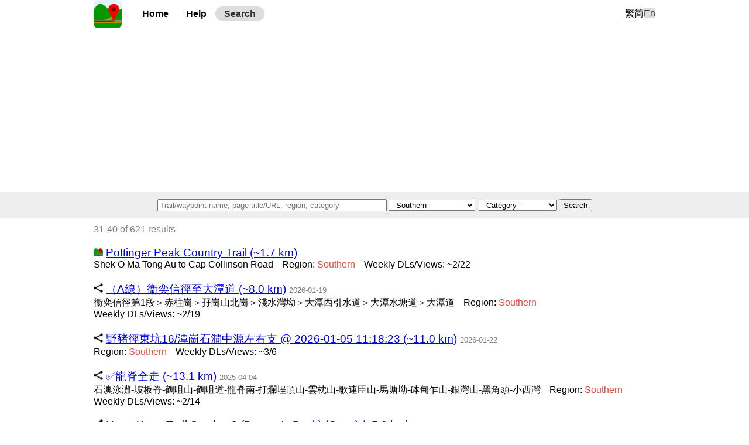

--- FILE ---
content_type: text/html;charset=utf-8
request_url: https://hikingtrailhk.appspot.com/en/search?q=&r=southern_district&c=&s=30
body_size: 3134
content:
<!DOCTYPE html><html><head><meta content="text/html; charset=UTF-8" http-equiv="content-type"><meta name="viewport" content="width=device-width"><meta name="description" content="Hiking Trail HK - Search - "><link rel="stylesheet" href="//code.jquery.com/ui/1.11.4/themes/smoothness/jquery-ui.css" /><link rel="stylesheet" href="/css/style-m.css" media="only screen and (max-width: 808px)"><link rel="stylesheet" href="/css/style.css" media="screen and (min-width: 809px)"><!--[if lt IE 9]><link rel="stylesheet" href="/css/style.css" media="screen"><![endif]--><link rel="apple-touch-icon" href="/apple-touch-icon.png"><script src="//code.jquery.com/jquery-1.11.3.min.js"></script><script src="//code.jquery.com/ui/1.11.4/jquery-ui.min.js"></script><script type="text/javascript" src="/js/search_trail_page.js"></script><title>Hiking Trail HK</title></head><body><div id="header" class="base_width"><div id="logo"><a href="/home.en.html"><img src="/res/logo.png"></a></div><div id="nav"><a href="/home.en.html">Home</a><a href="/help.en.html">Help</a><a href="/en/search" class="selected">Search</a></div><div id="langs"><a class="lang" href="https://hikingtrailhk.appspot.com/hk/search?q=&amp;r=southern_district&amp;c=&amp;s=30">繁</a><a class="lang" href="https://hikingtrailhk.appspot.com/cn/search?q=&amp;r=southern_district&amp;c=&amp;s=30">简</a><a class="lang selected" href="https://hikingtrailhk.appspot.com/en/search?q=&amp;r=southern_district&amp;c=&amp;s=30">En</a></div></div><div class="ad_banner base_width"><script async src="//pagead2.googlesyndication.com/pagead/js/adsbygoogle.js"></script><ins class="adsbygoogle" style="display:block" data-ad-client="ca-pub-5921147205870294" data-ad-slot="6490887902" data-ad-format="auto"></ins><script>(adsbygoogle = window.adsbygoogle || []).push({});</script></div><div class="search_bar_bg"><div id="search_bar" class="base_width"><form id="search_form"><input id="search_box" name="q" value="" placeholder="Trail/waypoint name, page title/URL, region, category" /><select id="search_region" name="r"><option value="">- Region -</option><option value="hong_kong_island">Hong Kong Island</option><option value="central_and_western_district">&nbsp;&nbsp;Central and Western</option><option value="wan_chai_district">&nbsp;&nbsp;Wan Chai</option><option value="eastern_district">&nbsp;&nbsp;Eastern</option><option value="southern_district" selected="selected">&nbsp;&nbsp;Southern</option><option value="kowloon">Kowloon</option><option value="yau_tsim_mong_district">&nbsp;&nbsp;Yau Tsim Mong</option><option value="sham_shui_po_district">&nbsp;&nbsp;Sham Shui Po</option><option value="kowloon_city_district">&nbsp;&nbsp;Kowloon City</option><option value="wong_tai_sin_district">&nbsp;&nbsp;Wong Tai Sin</option><option value="kwun_tong_district">&nbsp;&nbsp;Kwun Tong</option><option value="new_territories">New Territories</option><option value="tsuen_wan_district">&nbsp;&nbsp;Tsuen Wan</option><option value="tuen_mun_district">&nbsp;&nbsp;Tuen Mun</option><option value="yuen_long_district">&nbsp;&nbsp;Yuen Long</option><option value="north_district">&nbsp;&nbsp;North</option><option value="tai_po_district">&nbsp;&nbsp;Tai Po</option><option value="sai_kung_district">&nbsp;&nbsp;Sai Kung</option><option value="sha_tin_district">&nbsp;&nbsp;Sha Tin</option><option value="kwai_tsing_district">&nbsp;&nbsp;Kwai Tsing</option><option value="islands_district">&nbsp;&nbsp;Islands</option></select><select id="search_category" name="c"><option value="">- Category -</option><option value="ancient_trail">Ancient Trail</option><option value="bike_trail">Bike Trail</option><option value="country_trail">Country Trail</option><option value="ecotour">Ecotour</option><option value="event">Event</option><option value="family_walk">Family Walk</option><option value="fitness_trail">Fitness Trail</option><option value="geotour">Geotour</option><option value="heritage_trail">Heritage Trail</option><option value="island">Island</option><option value="jogging_trail">Jogging Trail</option><option value="long_hiking_trail">Long Hiking Trail</option><option value="morning_trail">Morning Trail</option><option value="mountain_bike_trail">Mountain Bike Trail</option><option value="nature_trail">Nature Trail</option><option value="orienteering_trail">Orienteering Trail</option><option value="promenade">Promenade</option><option value="rock_climbing">Rock Climbing</option><option value="scenery_route">Scenery Route</option><option value="stream">Stream</option><option value="tour_route">Tour Route</option><option value="tree_walk">Tree Walk</option><option value="wheelchair_trail">Wheelchair Trail</option></select><button id="search_button" type="submit">Search</button></form></div></div><div id="result_content" class="base_width"><div class="sr_summary">31-40 of 621 results</div><div class="sr_item"><div class="sr_type_link"><div class="sr_type"><img class="trail_type_icon" src="/res/trail_type_1.png" title="Provided by Hiking Trail HK"/></div><div class="sr_link"><a href="https://hikingtrailhk.appspot.com/en/w/pottinger_peak_country_trail">Pottinger Peak Country Trail (~1.7 km)</a></div></div><div class="sr_detail">Shek O Ma Tong Au to Cap Collinson Road</div><div class="sr_detail">Region: <span class="hl">Southern</span></div><div class="sr_detail">Weekly DLs/Views: ~2/22</div></div><div class="sr_item"><div class="sr_type_link"><div class="sr_type"><img class="trail_type_icon" src="/res/trail_type_2.png" title="Shared by User"/></div><div class="sr_link"><a href="https://hikingtrailhk.appspot.com/en/s/de5LOW">（A線）衞奕信徑至大潭道 (~8.0 km)</a></div><div class="sr_udate">2026-01-19</div></div><div class="sr_detail">衞奕信徑第1段＞赤柱崗＞孖崗山北崗＞淺水灣坳＞大潭西引水道＞大潭水塘道＞大潭道</div><div class="sr_detail">Region: <span class="hl">Southern</span></div><div class="sr_detail">Weekly DLs/Views: ~2/19</div></div><div class="sr_item"><div class="sr_type_link"><div class="sr_type"><img class="trail_type_icon" src="/res/trail_type_2.png" title="Shared by User"/></div><div class="sr_link"><a href="https://hikingtrailhk.appspot.com/en/s/p91Mm9">野豬徑東坑16/潭崗石澗中源左右支 @ 2026-01-05 11:18:23 (~11.0 km)</a></div><div class="sr_udate">2026-01-22</div></div><div class="sr_detail">Region: <span class="hl">Southern</span></div><div class="sr_detail">Weekly DLs/Views: ~3/6</div></div><div class="sr_item"><div class="sr_type_link"><div class="sr_type"><img class="trail_type_icon" src="/res/trail_type_2.png" title="Shared by User"/></div><div class="sr_link"><a href="https://hikingtrailhk.appspot.com/en/s/fut0wF">✅龍脊全走 (~13.1 km)</a></div><div class="sr_udate">2025-04-04</div></div><div class="sr_detail">石澳泳灘-坡板脊-鶴咀山-鶴咀道-龍脊南-打爛埕頂山-雲枕山-歌連臣山-馬塘坳-砵甸乍山-銀灣山-黑角頭-小西灣</div><div class="sr_detail">Region: <span class="hl">Southern</span></div><div class="sr_detail">Weekly DLs/Views: ~2/14</div></div><div class="sr_item"><div class="sr_type_link"><div class="sr_type"><img class="trail_type_icon" src="/res/trail_type_2.png" title="Shared by User"/></div><div class="sr_link"><a href="https://hikingtrailhk.appspot.com/en/s/efgDR9">Hong Kong Trail Section 8 (Dragon&#039;s Back) (Copy) (~5.0 km)</a></div><div class="sr_udate">2025-08-29</div></div><div class="sr_detail">To Tei Wan to Tai Long Wan</div><div class="sr_detail">Region: <span class="hl">Southern</span></div><div class="sr_detail">Weekly DLs/Views: ~2/12</div></div><div class="sr_item"><div class="sr_type_link"><div class="sr_type"><img class="trail_type_icon" src="/res/trail_type_2.png" title="Shared by User"/></div><div class="sr_link"><a href="https://hikingtrailhk.appspot.com/en/s/oWhxZe">南朗山 ｜ 騎雲路線 (~2.3 km)</a></div><div class="sr_udate">2026-01-15</div></div><div class="sr_detail">Region: <span class="hl">Southern</span></div><div class="sr_detail">Weekly DLs/Views: ~1/6</div></div><div class="sr_item"><div class="sr_type_link"><div class="sr_type"><img class="trail_type_icon" src="/res/trail_type_2.png" title="Shared by User"/></div><div class="sr_link"><a href="https://hikingtrailhk.appspot.com/en/s/qSgItI">野外定向- 南朗山 香港仔海旁 石刻 (~8.6 km)</a></div><div class="sr_udate">2026-01-22</div></div><div class="sr_detail">Region: <span class="hl">Southern</span></div><div class="sr_detail">Weekly DLs/Views: ~1/6</div></div><div class="sr_item"><div class="sr_type_link"><div class="sr_type"><img class="trail_type_icon" src="/res/trail_type_2.png" title="Shared by User"/></div><div class="sr_link"><a href="https://hikingtrailhk.appspot.com/en/s/rKVEq8">山頂-西高山 (~5.1 km)</a></div><div class="sr_udate">2026-01-06</div></div><div class="sr_detail">Region: <span class="hl">Southern</span></div><div class="sr_detail">Weekly DLs/Views: ~5/11</div></div><div class="sr_item"><div class="sr_type_link"><div class="sr_type"><img class="trail_type_icon" src="/res/trail_type_2.png" title="Shared by User"/></div><div class="sr_link"><a href="https://hikingtrailhk.appspot.com/en/s/ouvzOX">17/01/2026Jacqueline香港大學龍虎山➡️ 西高山2-3⭐⭐ (~7.4 km)</a></div><div class="sr_udate">2026-01-17</div></div><div class="sr_detail">🐿️➡️龍虎山➡️西高山最熱既時候休息分享食物➡️灣仔/香港仔2點左右又係時候準備去下午茶啦喂🐿️</div><div class="sr_detail">Region: <span class="hl">Southern</span></div><div class="sr_detail">Weekly DLs/Views: ~4/16</div></div><div class="sr_item"><div class="sr_type_link"><div class="sr_type"><img class="trail_type_icon" src="/res/trail_type_2.png" title="Shared by User"/></div><div class="sr_link"><a href="https://hikingtrailhk.appspot.com/en/s/l1EmxL">✅黃泥涌峽-紫羅蘭山-孖崗山-赤柱 (~5.4 km)</a></div><div class="sr_udate">2024-06-18</div></div><div class="sr_detail">黃泥涌峽-大潭郊遊徑-紫羅蘭山(西峰、東峰)-淺水灣坳-孖崗山-赤柱峽道</div><div class="sr_detail">Region: <span class="hl">Southern</span></div><div class="sr_detail">Weekly DLs/Views: ~4/9</div></div><div class="sr_paging"><div class="sr_p_link"><a href="https://hikingtrailhk.appspot.com/en/search?q=&r=southern_district&c=&s=20">Prev</a></div><div class="sr_p_link sr_p_non_mobile"><a href="https://hikingtrailhk.appspot.com/en/search?q=&r=southern_district&c=&s=0">1</a></div><div class="sr_p_link"><a href="https://hikingtrailhk.appspot.com/en/search?q=&r=southern_district&c=&s=10">2</a></div><div class="sr_p_link"><a href="https://hikingtrailhk.appspot.com/en/search?q=&r=southern_district&c=&s=20">3</a></div><div class="sr_p_cur">4</div><div class="sr_p_link"><a href="https://hikingtrailhk.appspot.com/en/search?q=&r=southern_district&c=&s=40">5</a></div><div class="sr_p_link"><a href="https://hikingtrailhk.appspot.com/en/search?q=&r=southern_district&c=&s=50">6</a></div><div class="sr_p_link sr_p_non_mobile"><a href="https://hikingtrailhk.appspot.com/en/search?q=&r=southern_district&c=&s=60">7</a></div><div class="sr_p_link sr_p_non_mobile"><a href="https://hikingtrailhk.appspot.com/en/search?q=&r=southern_district&c=&s=70">8</a></div><div class="sr_p_link sr_p_non_mobile"><a href="https://hikingtrailhk.appspot.com/en/search?q=&r=southern_district&c=&s=80">9</a></div><div class="sr_p_link sr_p_non_mobile"><a href="https://hikingtrailhk.appspot.com/en/search?q=&r=southern_district&c=&s=90">10</a></div><div class="sr_p_link"><a href="https://hikingtrailhk.appspot.com/en/search?q=&r=southern_district&c=&s=40">Next</a></div></div></div><div class="footer_bg"><div id="footer" class="base_width"><div class="ft_dn_link"><a href="https://play.google.com/store/apps/details?id=tsoiyatshing.hikingtrailhk&amp;hl=en&amp;pcampaignid=pcampaignidMKT-Other-global-all-co-prtnr-py-PartBadge-Mar2515-1"><img class="gplay_badge" alt="Get it on Google Play" src="https://play.google.com/intl/en_us/badges/static/images/badges/en_badge_web_generic.png"></a><a href="https://itunes.apple.com/us/app/hiking-trail-hk/id1403380232?mt=8"><img class="appstore_badge" src="/res/Download_on_the_App_Store_Badge_US-UK_RGB_blk_092917.svg"></a><a href="https://appgallery.huawei.com/#/app/C102253995"><img class="ag_badge" src="/res/20200220_AppGallery_Badge_Black.png"></a></div><div id="copyright">&copy; 2015-2025 <a href="/company.en.html">SeemGood Technology</a> - <a href="/policies.en.html">Terms of Service</a></div></div></div><script>setupSearch();</script></body></html>

--- FILE ---
content_type: text/html; charset=utf-8
request_url: https://www.google.com/recaptcha/api2/aframe
body_size: 267
content:
<!DOCTYPE HTML><html><head><meta http-equiv="content-type" content="text/html; charset=UTF-8"></head><body><script nonce="E7k34JO_-UPkyhqdClkYFQ">/** Anti-fraud and anti-abuse applications only. See google.com/recaptcha */ try{var clients={'sodar':'https://pagead2.googlesyndication.com/pagead/sodar?'};window.addEventListener("message",function(a){try{if(a.source===window.parent){var b=JSON.parse(a.data);var c=clients[b['id']];if(c){var d=document.createElement('img');d.src=c+b['params']+'&rc='+(localStorage.getItem("rc::a")?sessionStorage.getItem("rc::b"):"");window.document.body.appendChild(d);sessionStorage.setItem("rc::e",parseInt(sessionStorage.getItem("rc::e")||0)+1);localStorage.setItem("rc::h",'1769166091664');}}}catch(b){}});window.parent.postMessage("_grecaptcha_ready", "*");}catch(b){}</script></body></html>

--- FILE ---
content_type: text/css
request_url: https://hikingtrailhk.appspot.com/css/style.css
body_size: 1686
content:
body{font-family:Arial,Helvetica,sans-serif;margin:0 auto}a img{border:0}.note_ref a,.more_link a,.f_text a,.t_link a,.topic a,#footer a,#trail_info a,#trail_links a,.sr_paging a,#com_info a{color:blue}.base_width{margin:0 auto;width:90%;min-width:728px;max-width:960px}.clear{clear:both}.l_2{margin-left:30px}#header{display:table;width:90%}#logo{display:table-cell;vertical-align:middle;width:1%}#logo img{display:block;height:3em}#nav{display:table-cell;padding-left:20px;vertical-align:middle}#nav a{color:black;font-weight:bold;text-decoration:none;padding:4px 15px}#nav a:hover{color:#666}#nav a.selected{background-color:#ddd;color:#333;border-radius:15px}#langs{display:table-cell;text-align:right;vertical-align:middle}.lang{color:black;text-decoration:none}.lang.selected{background-color:#ddd;color:#333}#platform_nav{margin-bottom:25px}#platform_nav a{color:black;font-weight:bold;text-decoration:none;padding:4px 15px}#platform_nav a:hover{color:#666}#platform_nav a.selected{background-color:#fff;color:#333;border-radius:15px}.product_bg{background-color:#eee}#product_info{padding:30px 15%;text-align:center}#product_info>div{margin-top:20px;margin-bottom:20px}#app_name{font-size:200%;font-weight:bold}.feature{padding:30px 0;position:relative}.f_text_parent{display:table;width:100%}.f_text_height{display:table-cell;width:40%}.f_text_height>img{visibility:hidden;width:75%}.f_text{display:table-cell;vertical-align:middle;width:100%}.f_text>div{margin-bottom:20px}.f_title{color:#333;font-size:150%;font-weight:bold}.note_ref{vertical-align:super;font-size:smaller}.phone_with_screen{position:absolute;top:30px;width:30%}.phone{width:100%}.screen{position:absolute;left:10.953346856%;top:11.084624553%;width:77.890466531%}.toc_bg{background-color:#eee}#toc{padding:30px 0}.t_link{margin-bottom:5px}.l_1.t_link{clear:both}.l_2.t_link{float:left;font-size:90%}.last_modified{margin-top:30px}#topics{padding:30px 0}.t_title{font-weight:bold;margin-bottom:15px}.l_1 .t_title{font-size:150%}.topic .icon{height:1em;vertical-align:middle}.topic .icon.watch{background-color:white;filter:invert(1) hue-rotate(180deg)}.topic .b_icon{border:1px solid silver;border-radius:3px;height:1em;padding:3px;vertical-align:middle}.topic .b_icon.watch{background-color:white;border-radius:100px;filter:invert(1)}.topic .b_status_icon{border:1px solid silver;border-radius:100px;height:1em;padding:3px 12px 3px 3px;vertical-align:middle}.topic .b_status_icon.watch{background-color:white;filter:invert(1) hue-rotate(180deg);padding:3px}.topic .b_link{color:#33b5e5;font-weight:bold;text-decoration:underline}.footer_bg{background-color:#eee}#footer{padding:20px 0}.ft_dn_link{margin-top:20px;margin-bottom:20px;text-align:center}.gplay_badge{height:65px}.appstore_badge{height:44px;padding:10.5px}.ag_badge{height:72px;margin:-3.5px}#footnote{font-size:smaller;margin:20px 0}#copyright{font-size:smaller;border-top:1px solid #ccc;padding-top:20px}#status{margin:0 auto;position:fixed;top:0;width:100%}#old_ver_msg{display:none;text-align:center}#old_ver_msg a{background-color:yellow;color:red;display:inline-block;padding:4px}#trail_content{display:table;margin-top:5px}#trail_name{display:table;border-spacing:5px;font-size:larger;font-weight:bold;margin-bottom:10px;word-break:break-all;word-break:break-word}#trail_info{display:table-cell;padding-right:10px;vertical-align:top;width:30%}#trail_map_profile{display:table-cell;width:70%}#trail_links{display:table;margin-bottom:20px;margin-top:20px;table-layout:fixed}#trail_name>div{display:table-cell}.trail_type_icon{height:1em}#trail_info .i_item{margin-bottom:5px}#trail_info .i_label{display:inline-block;font-weight:bold;margin-right:5px}#trail_info .i_value{display:inline-block;max-height:150px;overflow:auto;vertical-align:middle;word-break:break-all;word-break:break-word}#similar_trails,#nearby_trails{width:100%}.related_trails{display:table;border-spacing:5px;width:100%}.related_trails .rt_item{display:table-row}.related_trails .rt_type{display:table-cell;max-width:1%}.related_trails .rt_link{display:table-cell;word-break:break-all;word-break:break-word}.related_trails .rt_map{display:table-cell;max-width:20%;text-align:center;white-space:nowrap}#similar_trails .more_link,#nearby_trails .more_link{width:100%;text-align:center}.if_showing,.showing>*>*>.if_hiding,.if_loading,.if_error{display:none}.showing>*>*>.if_showing,.loading>*>*>.if_loading,.error>*>*>.if_error{display:inline}.if_error{color:red;font-size:smaller}#trail_map{height:400px;margin-bottom:10px}#trail_profile{height:200px}#trail_links .l_item{display:table-cell;text-align:center}#trail_links .l_label{font-weight:bold}.qrcode{display:inline-block}.search_bar_bg{background-color:#eee}#search_bar{padding:12px 0;text-align:center}#search_box{width:40%}#search_region{margin:0 3px}#search_category{margin:0 3px}.ui-menu .ui-menu-item{word-break:break-all;word-break:break-word}#recent_content{text-align:center}.recent{display:inline-block;margin:30px 2%;width:28%}.recent .rc_title{font-weight:bold;text-align:left}.recent .rc_list{display:table;border-spacing:5px}.recent .rc_item{display:table-row}.recent .rc_type{display:table-cell;max-width:1%}.recent .rc_link{display:table-cell;text-align:left;word-break:break-all;word-break:break-word}.sr_summary{color:gray;margin:10px 0}.sr_item{margin:20px 0}.sr_type{display:inline;margin-right:5px}.sr_link{display:inline;font-size:larger;margin-right:5px;word-break:break-all;word-break:break-word}.sr_udate{display:inline-block;color:gray;font-size:smaller}.sr_detail{display:inline-block;margin-right:15px;word-break:break-all;word-break:break-word}.hl{color:#dd4b39}.sr_paging{margin:30px 0;text-align:center}.sr_p_link{display:inline}.sr_p_link a{padding-left:5px;padding-right:5px}.sr_p_cur{display:inline;font-weight:bold;padding-left:5px;padding-right:5px}.sr_no_result{font-size:larger;margin:30px 0;text-align:center}.com_title_bg{background-color:#eee}#com_name{font-size:200%;font-weight:bold;padding:30px 0;text-align:center}#com_info{padding:30px 0}

--- FILE ---
content_type: text/css
request_url: https://hikingtrailhk.appspot.com/css/style-m.css
body_size: 1547
content:
body{font-family:Arial,Helvetica,sans-serif;margin:0 auto}a img{border:0}.note_ref a,.more_link a,.f_text a,.t_link a,.topic a,#footer a,#trail_info a,#trail_links a,.sr_paging a,#com_info a{color:blue}.base_width{margin:0 auto;width:90%}.clear{clear:both}.l_2{margin-left:10px}#header{display:table;width:90%}#logo{display:table-cell;vertical-align:middle;width:1%}#logo img{display:block;height:3em}#nav{display:table-cell;padding-left:10px;vertical-align:middle}#nav a{color:black;font-weight:bold;text-decoration:none;padding:4px 10px}#nav a:hover{color:#666}#nav a.selected{background-color:#ddd;color:#333;border-radius:10px}#langs{display:table-cell;text-align:right;vertical-align:middle}.lang{color:black;text-decoration:none}.lang.selected{background-color:#ddd;color:#333}#platform_nav{margin-bottom:25px}#platform_nav a{color:black;font-weight:bold;text-decoration:none;padding:4px 10px}#platform_nav a:hover{color:#666}#platform_nav a.selected{background-color:#fff;color:#333;border-radius:10px}.product_bg{background-color:#eee}#product_info{padding:30px 0;text-align:center}#product_info>div{margin-top:20px;margin-bottom:20px}#app_name{font-size:200%;font-weight:bold}.feature{padding:30px 0;text-align:center}.f_text_height{display:none}.f_text>div{margin-bottom:20px}.f_title{color:#333;font-size:150%;font-weight:bold}.note_ref{vertical-align:super;font-size:smaller}.phone_with_screen{display:inline-block;position:relative;max-width:400px;width:100%}.phone{width:100%}.screen{position:absolute;left:10.953346856%;top:11.084624553%;width:77.890466531%}.toc_bg{background-color:#eee}#toc{padding:30px 0}.t_link{margin-bottom:5px}.l_1.t_link{clear:both}.l_2.t_link{float:left;font-size:90%}.last_modified{margin-top:30px}#topics{padding:30px 0}.t_title{font-weight:bold;margin-bottom:15px}.l_1 .t_title{font-size:150%}.topic .icon{height:1em;vertical-align:middle}.topic .icon.watch{background-color:white;filter:invert(1) hue-rotate(180deg)}.topic .b_icon{border:1px solid silver;border-radius:3px;height:1em;padding:3px;vertical-align:middle}.topic .b_icon.watch{background-color:white;border-radius:100px;filter:invert(1)}.topic .b_status_icon{border:1px solid silver;border-radius:100px;height:1em;padding:3px 12px 3px 3px;vertical-align:middle}.topic .b_status_icon.watch{background-color:white;filter:invert(1) hue-rotate(180deg);padding:3px}.topic .b_link{color:#33b5e5;font-weight:bold;text-decoration:underline}.footer_bg{background-color:#eee}#footer{padding:20px 0}.ft_dn_link{margin-top:20px;margin-bottom:20px;text-align:center}.gplay_badge{height:65px}.appstore_badge{height:44px;padding:10.5px}.ag_badge{height:72px;margin:-3.5px}#footnote{font-size:smaller;margin:20px 0}#copyright{font-size:smaller;border-top:1px solid #ccc;padding-top:20px}#status{margin:0 auto;position:fixed;top:0;width:100%}#old_ver_msg{display:none;text-align:center}#old_ver_msg a{background-color:yellow;color:red;display:inline-block;padding:4px}#trail_content{margin-top:5px}#trail_name{display:table;border-spacing:5px;font-size:larger;font-weight:bold;margin-bottom:10px;word-break:break-all;word-break:break-word}#trail_links{margin-bottom:20px;margin-top:20px;text-align:center}#trail_name>div{display:table-cell}.trail_type_icon{height:1em}#trail_info .i_item{margin-bottom:5px}#trail_info .i_label{display:inline-block;font-weight:bold;margin-right:5px}#trail_info .i_value{display:inline-block;max-height:150px;overflow:auto;vertical-align:middle;word-break:break-all;word-break:break-word}#similar_trails,#nearby_trails{width:100%}.related_trails{display:table;border-spacing:5px;width:100%}.related_trails .rt_item{display:table-row}.related_trails .rt_type{display:table-cell;max-width:1%}.related_trails .rt_link{display:table-cell;word-break:break-all;word-break:break-word}.related_trails .rt_map{display:table-cell;max-width:20%;text-align:center;white-space:nowrap}#similar_trails .more_link,#nearby_trails .more_link{width:100%;text-align:center}.if_showing,.showing>*>*>.if_hiding,.if_loading,.if_error{display:none}.showing>*>*>.if_showing,.loading>*>*>.if_loading,.error>*>*>.if_error{display:inline}.if_error{color:red;font-size:smaller}#trail_map{height:300px;margin-bottom:10px}#trail_profile{height:150px}#trail_links .l_item{display:inline-block;margin-bottom:5px;margin-left:10px;margin-right:10px}#trail_links .l_label{font-weight:bold}.qrcode{display:inline-block}.search_bar_bg{background-color:#eee}#search_bar{padding:12px 0;text-align:center}#search_box{display:block;margin:0 auto 2px;width:70%}#search_region{margin:0 3px;max-width:30%}#search_category{margin:0 3px;max-width:30%}.ui-menu .ui-menu-item{word-break:break-all;word-break:break-word}.recent{margin:30px 0}.recent .rc_title{font-weight:bold;text-align:left}.recent .rc_list{display:table;border-spacing:5px}.recent .rc_item{display:table-row}.recent .rc_type{display:table-cell;max-width:1%}.recent .rc_link{display:table-cell;text-align:left;word-break:break-all;word-break:break-word}.sr_summary{color:gray;margin:10px 0}.sr_item{margin:20px 0}.sr_type{display:inline;margin-right:5px}.sr_link{display:inline;font-size:larger;margin-right:5px;word-break:break-all;word-break:break-word}.sr_udate{display:inline-block;color:gray;font-size:smaller}.sr_detail{display:inline-block;margin-right:15px;word-break:break-all;word-break:break-word}.hl{color:#dd4b39}.sr_paging{margin:30px 0;text-align:center}.sr_p_link{display:inline}.sr_p_link.sr_p_non_mobile{display:none}.sr_p_link a{padding-left:5px;padding-right:5px}.sr_p_cur{display:inline;font-weight:bold;padding-left:5px;padding-right:5px}.sr_no_result{font-size:larger;margin:30px 0;text-align:center}.com_title_bg{background-color:#eee}#com_name{font-size:200%;font-weight:bold;padding:30px 0;text-align:center}#com_info{padding:30px 0}

--- FILE ---
content_type: text/javascript
request_url: https://hikingtrailhk.appspot.com/js/search_trail_page.js
body_size: 437
content:
function setupSearch(){var c=$("#search_form");var d=$("#search_box");var e=$("#search_region");var b=$("#search_category");c.submit(function(f){if($.trim(d.val()).length==0&&$.trim(e.val()).length==0&&$.trim(b.val()).length==0){f.preventDefault()}});var a={};d.autocomplete({source:function(g,f){var h=$.trim(g.term);if(h.length>0){if(h in a){f(a[h]);return}$.getJSON("/search",{a:"qs",q:h},function(i){a[h]=i;f(i)})}},select:function(f,g){if(g.item&&g.item.value){this.value=g.item.value;c.submit();return false}else{return true}}})}function checkAppVersion(n,j,h,p,a,d){function q(e){var u=window.location.search.substring(1).split("&");for(var l=0;l<u.length;l++){var t=u[l].split("=");if(t[0]==e&&t.length==2){return t[1]}}return null}var o=q("hv");var i=q("iv");var m=q("wev");var r=q("v");var s=q("t");var g=n;var f=null;if(o!==null&&o==parseInt(o,10)){r=o;g=j;f=h}if(i!==null&&i==parseInt(i,10)){r=i;g=p;f=a}if(m!==null&&m==parseInt(m,10)){r=m;g=d}if(r!==null&&s!==null&&r==parseInt(r,10)&&s==parseInt(s,10)){r=parseInt(r,10);s=parseInt(s,10);if(r<g){var c=Math.abs(new Date().getTime()-s);if(c<15000){var k=document.getElementById("old_ver_msg");if(k&&k.style){if(f){var b=document.getElementById("old_ver_msg_link");if(b){b.href=f}}k.style.display="block";setTimeout(function(){k.style.display="none"},15000)}}}}};